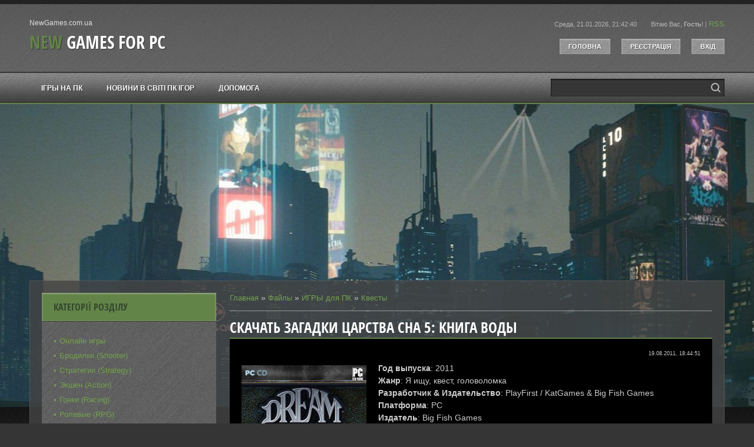

--- FILE ---
content_type: text/html; charset=UTF-8
request_url: https://www.newgames.com.ua/load/games/quests/zagadki_carstva_sna_5_kniga_vody_dream_chronicles_5_the_book_of_water_se/21-1-0-1263
body_size: 11598
content:
<!DOCTYPE html>
<html>
<head>
<script type="text/javascript" src="/?bIjsqaKbIbt5zhE46sAa1KFROL7uKghbc4JGeXMUpqasH6Gk6qdCyGyyqN6%21veiVxAZ5eBi%5E8RN%5E54wDblYGGcp4%3BuyNPxKLLyWIag2I%3BtjJIH9FQje4H347Aj09Yzugk2a%5Ec8%5EIrmf4f6K6ueZO86yEq8lv0uFaLXZ3YKZgcVzhL9cc%5E46MAC2xVjQgq%3BiUmO0MmJaj6BcsfQhKd0lx%21vPc%3BdHo"></script>
	<script type="text/javascript">new Image().src = "//counter.yadro.ru/hit;ucoznet?r"+escape(document.referrer)+(screen&&";s"+screen.width+"*"+screen.height+"*"+(screen.colorDepth||screen.pixelDepth))+";u"+escape(document.URL)+";"+Date.now();</script>
	<script type="text/javascript">new Image().src = "//counter.yadro.ru/hit;ucoz_desktop_ad?r"+escape(document.referrer)+(screen&&";s"+screen.width+"*"+screen.height+"*"+(screen.colorDepth||screen.pixelDepth))+";u"+escape(document.URL)+";"+Date.now();</script><script type="text/javascript">
if(typeof(u_global_data)!='object') u_global_data={};
function ug_clund(){
	if(typeof(u_global_data.clunduse)!='undefined' && u_global_data.clunduse>0 || (u_global_data && u_global_data.is_u_main_h)){
		if(typeof(console)=='object' && typeof(console.log)=='function') console.log('utarget already loaded');
		return;
	}
	u_global_data.clunduse=1;
	if('0'=='1'){
		var d=new Date();d.setTime(d.getTime()+86400000);document.cookie='adbetnetshowed=2; path=/; expires='+d;
		if(location.search.indexOf('clk2398502361292193773143=1')==-1){
			return;
		}
	}else{
		window.addEventListener("click", function(event){
			if(typeof(u_global_data.clunduse)!='undefined' && u_global_data.clunduse>1) return;
			if(typeof(console)=='object' && typeof(console.log)=='function') console.log('utarget click');
			var d=new Date();d.setTime(d.getTime()+86400000);document.cookie='adbetnetshowed=1; path=/; expires='+d;
			u_global_data.clunduse=2;
			new Image().src = "//counter.yadro.ru/hit;ucoz_desktop_click?r"+escape(document.referrer)+(screen&&";s"+screen.width+"*"+screen.height+"*"+(screen.colorDepth||screen.pixelDepth))+";u"+escape(document.URL)+";"+Date.now();
		});
	}
	
	new Image().src = "//counter.yadro.ru/hit;desktop_click_load?r"+escape(document.referrer)+(screen&&";s"+screen.width+"*"+screen.height+"*"+(screen.colorDepth||screen.pixelDepth))+";u"+escape(document.URL)+";"+Date.now();
}

setTimeout(function(){
	if(typeof(u_global_data.preroll_video_57322)=='object' && u_global_data.preroll_video_57322.active_video=='adbetnet') {
		if(typeof(console)=='object' && typeof(console.log)=='function') console.log('utarget suspend, preroll active');
		setTimeout(ug_clund,8000);
	}
	else ug_clund();
},3000);
</script>
<meta charset="utf-8">
<title>Скачать Загадки царства сна 5: Книга воды - Квесты - Игры на ПК торрентом</title>
<link type="text/css" rel="stylesheet" href="/_st/my.css" />
<meta name="viewport" content="width=device-width, initial-scale=1.0, maximum-scale=1.0, user-scalable=no">
<script type="text/javascript">
 var navTitle = 'Navigation';
 var currentPageIdTemplate = 'entry';
 var currentModuleTemplate = 'load';
</script>
 <meta name="description" content=""/>
 <meta name="keywords" content="Загадки царства сна 5: Книга воды, скачать Загадки царства сна 5: Книга воды, Загадки царства сна 5: Книга воды торрент, "/>
 <meta name="Owner" content="admin@newgames.com.ua"/>
 <meta name="robots" content="all"/>
 <meta name="rating" content="General"/>
 <meta name="document-state" content="Dynamic"/>
 <meta name="documentType" content="WebDocument"/>
 <meta name="audience" content="all"/>
 <meta name="revisit" content="10 days">
 <meta name="revisit-after" content="1 days"/>
 <meta name="allow-search" content="yes"/>
 <meta name="language" content="russian"/>
 <meta property="og:url" content="/load/games/quests/zagadki_carstva_sna_5_kniga_vody_dream_chronicles_5_the_book_of_water_se/21-1-0-1263"/>
<meta property="og:title" content="Скачать Загадки царства сна 5: Книга воды - Квесты - Игры на ПК торрентом"/>
<meta property="og:description" content=""/>
<meta property="og:image" content="/_ld/12/74612555.jpg"/>
<meta property="article:author" content="newgames"/>
<meta property="og:site_name" content="New Games for PC"/>
<meta property="article:published_time" content="19.08.2011"/>
 <!-- Global site tag (gtag.js) - Google Analytics -->
<script async src="https://www.googletagmanager.com/gtag/js?id=UA-47720868-1"></script>
<script>
 window.dataLayer = window.dataLayer || [];
 function gtag(){dataLayer.push(arguments);}
 gtag('js', new Date());
 gtag('config', 'UA-47720868-1');
</script>

	<link rel="stylesheet" href="/.s/src/base.min.css" />
	<link rel="stylesheet" href="/.s/src/layer2.min.css" />

	<script src="/.s/src/jquery-3.6.0.min.js"></script>
	
	<script src="/.s/src/uwnd.min.js"></script>
	<script src="//s757.ucoz.net/cgi/uutils.fcg?a=uSD&ca=2&ug=999&isp=0&r=0.20534423986037"></script>
	<link rel="stylesheet" href="/.s/src/ulightbox/ulightbox.min.css" />
	<link rel="stylesheet" href="/.s/src/socCom.min.css" />
	<link rel="stylesheet" href="/.s/src/social3.css" />
	<script src="/.s/src/ulightbox/ulightbox.min.js"></script>
	<script src="/.s/src/socCom.min.js"></script>
	<script src="//sys000.ucoz.net/cgi/uutils.fcg?a=soc_comment_get_data&site=anew-games"></script>
	<script>
/* --- UCOZ-JS-DATA --- */
window.uCoz = {"country":"US","sign":{"5255":"Помощник","7252":"Предыдущий","3125":"Закрыть","7251":"Запрошенный контент не может быть загружен. Пожалуйста, попробуйте позже.","7253":"Начать слайд-шоу","7254":"Изменить размер","5458":"Следующий","7287":"Перейти на страницу с фотографией."},"site":{"domain":"newgames.com.ua","id":"anew-games","host":"new-games.ucoz.ua"},"uLightboxType":1,"layerType":2,"module":"load","language":"ru","ssid":"467115033612071663207"};
/* --- UCOZ-JS-CODE --- */

		function eRateEntry(select, id, a = 65, mod = 'load', mark = +select.value, path = '', ajax, soc) {
			if (mod == 'shop') { path = `/${ id }/edit`; ajax = 2; }
			( !!select ? confirm(select.selectedOptions[0].textContent.trim() + '?') : true )
			&& _uPostForm('', { type:'POST', url:'/' + mod + path, data:{ a, id, mark, mod, ajax, ...soc } });
		}

		function updateRateControls(id, newRate) {
			let entryItem = self['entryID' + id] || self['comEnt' + id];
			let rateWrapper = entryItem.querySelector('.u-rate-wrapper');
			if (rateWrapper && newRate) rateWrapper.innerHTML = newRate;
			if (entryItem) entryItem.querySelectorAll('.u-rate-btn').forEach(btn => btn.remove())
		}

	let ajaxPageController = {
		showLoader : function() { document.getElementById('myGrid')?.classList.remove('u-hidden'); },
		hideLoader : function() { document.getElementById('myGrid')?.classList.add('u-hidden'); },
	};
 function uSocialLogin(t) {
			var params = {"uid":{"width":0,"height":0}};
			var ref = escape(location.protocol + '//' + ('www.newgames.com.ua' || location.hostname) + location.pathname + ((location.hash ? ( location.search ? location.search + '&' : '?' ) + 'rnd=' + Date.now() + location.hash : ( location.search || '' ))));
			window.open('/'+t+'?ref='+ref,'conwin','width='+params[t].width+',height='+params[t].height+',status=1,resizable=1,left='+parseInt((screen.availWidth/2)-(params[t].width/2))+',top='+parseInt((screen.availHeight/2)-(params[t].height/2)-20)+'screenX='+parseInt((screen.availWidth/2)-(params[t].width/2))+',screenY='+parseInt((screen.availHeight/2)-(params[t].height/2)-20));
			return false;
		}
		function TelegramAuth(user){
			user['a'] = 9; user['m'] = 'telegram';
			_uPostForm('', {type: 'POST', url: '/index/sub', data: user});
		}
$(function() {
		$('#fCode').on('keyup', function(event) {
			try {checkSecure(); } catch(e) {}
		});
	});
	
function loginPopupForm(params = {}) { new _uWnd('LF', ' ', -250, -100, { closeonesc:1, resize:1 }, { url:'/index/40' + (params.urlParams ? '?'+params.urlParams : '') }) }
/* --- UCOZ-JS-END --- */
</script>

	<style>.UhideBlock{display:none; }</style>
</head>
<body>

<!--U1AHEADER1Z--><header>
 <div id="header">
 <div id="head-t">
 <div class="wrapper">
 <div class="head-l">
 <div id="site-logo"><span class="site-l"><span class="site-d"><!-- <logo> -->NewGames.com.ua<!-- </logo> --></span><span class="site-n"><a href="https://www.newgames.com.ua/">New Games for PC</a></span></span></div>
 </div>
 <div class="head-r">
 <span class="head-dt">Среда, 21.01.2026, 21:42:40</span>
 <span class="head-wl"><span><!--<s5212>-->Вітаю Вас<!--</s>-->, <b>Гость</b>!</span> | <a href="https://www.newgames.com.ua/load/rss/">RSS</a></span>
 <div class="head-btns">
 <a href="/"><!--<s5176>-->Головна<!--</s>--></a>
 <a title="Регистрация" href="/index/3"><!--<s3089>-->Реєстрація<!--</s>--></a>
 <a title="Вход" href="javascript:;" rel="nofollow" onclick="loginPopupForm(); return false;"><!--<s3087>-->Вхід<!--</s>--></a>
 </div>
 </div>
 <div class="clr"></div>
 </div>
 </div>
 <div id="head-m"></div>
 <nav>
 <div id="head-b">
 <div class="wrapper">
 <div id="catmenu">
 <!-- <sblock_nmenu> -->
<!-- <bc> --><div id="uNMenuDiv1" class="uMenuV"><ul class="uMenuRoot">
<li><a  href="http://www.newgames.com.ua/download_games_for_pc_torrent" ><span>ІГРЫ на ПК</span></a></li>
<li><a  href="http://www.newgames.com.ua/news/" ><span>Новини в світі ПК ігор</span></a></li>
<li><a  href="/gb" ><span>ДОПОМОГА</span></a></li></ul></div><!-- </bc> -->
<!-- </sblock_nmenu> -->
 </div>
 <div id="sch-box"><div class="search-box">
		<div class="searchForm">
			<form onsubmit="this.sfSbm.disabled=true" method="get" style="margin:0" action="/search/">
				<div align="center" class="schQuery">
					<input type="text" name="q" maxlength="30" size="20" class="queryField" />
				</div>
				<div align="center" class="schBtn">
					<input type="submit" class="searchSbmFl" name="sfSbm" value="Найти" />
				</div>
				<input type="hidden" name="t" value="0">
			</form>
		</div></div></div>
 <div class="clr"></div>
 </div>
 </div>
 </nav>
 </div>
</header><!--/U1AHEADER1Z-->
<div id="casing">
 <div id="cas-bg">
 <div class="wrapper">
 <div id="cont-box">
 
 <!-- <middle> -->
 <div id="content" >
 <section class="module-load"><!-- <body> --><div class="breadcrumbs-wrapper">
 <div class="breadcrumbs"><a href="https://www.newgames.com.ua/"><!--<s5176>-->Главная<!--</s>--></a> &raquo; <a href="/load/"><!--<s5182>-->Файлы<!--</s>--></a> &raquo; <a href="/download_games_for_pc_torrent">ИГРЫ для ПК</a> &raquo; <a href="/download_quests_games_for_pc_torrent">Квесты</a></div>
 
</div><hr />
<div class="eTitle" style="padding-bottom:3px;">Скачать Загадки царства сна 5: Книга воды </div>
<table border="0" width="100%" cellspacing="0" cellpadding="2" class="eBlock">
<tr><td width="85%">

 </td><td align="right" style="font-size:7pt;white-space: nowrap;">19.08.2011, 18:44:51</td></tr>
 <tr><td class="eText" colspan="2"><div id="nativeroll_video_cont" style="display:none;"></div><b><img align="left" alt="" height="300" src="http://www.newgames.com.ua/Skrinshot4/Dream_Chronicles_5.jpg" style="border-width: 3px; border-style: outset;" width="212" />Год выпуска</b>: 2011<br />
<b>Жанр</b>: Я ищу, квест, головоломка<br />
<b>Разработчик &amp; Издательство</b>: PlayFirst / KatGames &amp; Big Fish Games<br />
<b>Платформа</b>: PC<br />
<b>Издатель</b>: Big Fish Games<br />
<b>Издатель в России</b>: Официально не издавалась<br />
<br />
<b>Тип издания</b>: Пиратка<br />
<b>Таблэтка</b>: Не требуется<br />
<b>Язык интерфейса</b>: Русский<br />
<b>Размер</b>: 277 MB<br />
<br />
<b>Немного о игре</b>:<br />
По дороге домой Лира видит, что ее город разрушен смертельным штормом. В поисках власти коварная королева наслала ужасное проклятие на королевство. Отец Лиры тяжело заболел, а ее мать пропала... Путешествуйте по прекрасным локациям, решайте головоломки и разрушьте чары.<br />
<br />
<b>Особенности</b>:<br />
+ Продолжение знаменитой приключенческой игры<br />
+ Множество головоломок, загадок и магических тайн<br />
<br />
<b>Минимальные системные требования:</b><br />
<b>$</b> Операционная система <b>OS</b>: Windows XP / Windows Vista / 7<br />
<b>$</b> Процессор <b>CPU:</b> Pentium III 750 МГц или аналогичный Athlon<br />
<b>$</b> Оперативная память <b>RAM: </b>512 Мб Mb Windows&reg; XP / 1 Gb Windows Vista&reg; - Windows 7&reg;<br />
<b>$</b> Видеокарта <b>Video:</b> 128 MB<br />
<b>$</b> Звуковая карта, совместимая с DirectX 9.0c<br />
<b>$</b> Свободное место на жестком диске <b>HDD:</b> 300 MB<b> </b>свободного места<br />
<b>$</b> Клавиатура и мышь.
<div style="text-align: center;"><br />
<a href="/torrent/6/dream_chronicles_5.torrent"><img alt="" src="/torrent-download.jpg" /></a><br />
&nbsp;</div>

<div align="center">Скриншоты<br />
<!--IMG1--><a href="/_ld/12/74612555.jpg" class="ulightbox" target="_blank" title="Нажмите для просмотра в полном размере..."><img style="margin:0;padding:0;border:0;" src="/_ld/12/s74612555.jpg" align="" /></a><!--IMG1--> <!--IMG2--><a href="/_ld/12/04651648.jpg" class="ulightbox" target="_blank" title="Нажмите для просмотра в полном размере..."><img style="margin:0;padding:0;border:0;" src="/_ld/12/s04651648.jpg" align="" /></a><!--IMG2--> <!--IMG3--><a href="/_ld/12/56686158.jpg" class="ulightbox" target="_blank" title="Нажмите для просмотра в полном размере..."><img style="margin:0;padding:0;border:0;" src="/_ld/12/s56686158.jpg" align="" /></a><!--IMG3--><br />
<br />
Смотреть видео к игре Загадки царства сна 5: Книга воды<br />
<script src="http://www.newgames.com.ua/media/?t=video;w=425;h=350;f=http%3A//www.youtube.com/watch%3Fv%3DQSPGk6poyjU" type="text/javascript"></script></div>
		<script>
			var container = document.getElementById('nativeroll_video_cont');

			if (container) {
				var parent = container.parentElement;

				if (parent) {
					const wrapper = document.createElement('div');
					wrapper.classList.add('js-teasers-wrapper');

					parent.insertBefore(wrapper, container.nextSibling);
				}
			}
		</script>
	</td></tr>
<tr><td class="eDetails1" colspan="2">
<div class="rate-stars-wrapper" style="float:right">
		<style type="text/css">
			.u-star-rating-16 { list-style:none; margin:0px; padding:0px; width:80px; height:16px; position:relative; background: url('/.s/t/1712/rating.png') top left repeat-x }
			.u-star-rating-16 li{ padding:0px; margin:0px; float:left }
			.u-star-rating-16 li a { display:block;width:16px;height: 16px;line-height:16px;text-decoration:none;text-indent:-9000px;z-index:20;position:absolute;padding: 0px;overflow:hidden }
			.u-star-rating-16 li a:hover { background: url('/.s/t/1712/rating.png') left center;z-index:2;left:0px;border:none }
			.u-star-rating-16 a.u-one-star { left:0px }
			.u-star-rating-16 a.u-one-star:hover { width:16px }
			.u-star-rating-16 a.u-two-stars { left:16px }
			.u-star-rating-16 a.u-two-stars:hover { width:32px }
			.u-star-rating-16 a.u-three-stars { left:32px }
			.u-star-rating-16 a.u-three-stars:hover { width:48px }
			.u-star-rating-16 a.u-four-stars { left:48px }
			.u-star-rating-16 a.u-four-stars:hover { width:64px }
			.u-star-rating-16 a.u-five-stars { left:64px }
			.u-star-rating-16 a.u-five-stars:hover { width:80px }
			.u-star-rating-16 li.u-current-rating { top:0 !important; left:0 !important;margin:0 !important;padding:0 !important;outline:none;background: url('/.s/t/1712/rating.png') left bottom;position: absolute;height:16px !important;line-height:16px !important;display:block;text-indent:-9000px;z-index:1 }
		</style><script>
			var usrarids = {};
			function ustarrating(id, mark) {
				if (!usrarids[id]) {
					usrarids[id] = 1;
					$(".u-star-li-"+id).hide();
					_uPostForm('', { type:'POST', url:`/load`, data:{ a:65, id, mark, mod:'load', ajax:'2' } })
				}
			}
		</script><ul id="uStarRating1263" class="uStarRating1263 u-star-rating-16" title="Рейтинг: 3.8/5">
			<li id="uCurStarRating1263" class="u-current-rating uCurStarRating1263" style="width:76%;"></li><li class="u-star-li-1263"><a href="javascript:;" onclick="ustarrating('1263', 1)" class="u-one-star">1</a></li>
				<li class="u-star-li-1263"><a href="javascript:;" onclick="ustarrating('1263', 2)" class="u-two-stars">2</a></li>
				<li class="u-star-li-1263"><a href="javascript:;" onclick="ustarrating('1263', 3)" class="u-three-stars">3</a></li>
				<li class="u-star-li-1263"><a href="javascript:;" onclick="ustarrating('1263', 4)" class="u-four-stars">4</a></li>
				<li class="u-star-li-1263"><a href="javascript:;" onclick="ustarrating('1263', 5)" class="u-five-stars">5</a></li></ul></div><span class="e-category"><span class="ed-title"><!--<s3179>-->Категория<!--</s>-->:</span> <span class="ed-value"><a href="/download_quests_games_for_pc_torrent">Квесты</a></span></span><span class="ed-sep"> | </span><span class="e-author"><span class="ed-title"><!--<s3178>-->Добавил<!--</s>-->:</span> <span class="ed-value"><a href="/index/8-2">newgames</a></span></span></td></tr>
<tr><td class="eDetails2" colspan="2"><span class="e-reads"><span class="ed-title"><!--<s3177>-->Просмотров<!--</s>-->:</span> <span class="ed-value">9883</span></span>
<span class="ed-sep"> | </span><span class="e-rating"><span class="ed-title"><!--<s3119>-->Рейтинг<!--</s>-->:</span> <span class="ed-value"><span id="entRating1263">3.8</span>/<span id="entRated1263">5</span></span></span></td></tr>
</table>
 
<table border="0" cellpadding="0" cellspacing="0" width="100%">
<tr><td width="60%" height="25"><!--<s5183>-->Всего комментариев о Загадки царства сна 5: Книга воды<!--</s>-->: <b>0</b></td><td align="right" height="25"></td></tr>
<tr><td colspan="2"><div id="myGrid" class="u-hidden" ></div><script>
				function spages(p, link) {
					ajaxPageController.showLoader();
				_uPostForm('', { url:''+atob('L2xvYWQvemFnYWRraV9jYXJzdHZhX3NuYV81X2tuaWdhX3ZvZHlfZHJlYW1fY2hyb25pY2xlc181X3RoZV9ib29rX29mX3dhdGVyX3NlLzIx')+'-'+p+'-0-1263-987-0-0-'+Math.floor(Math.random()*1e8), type:'POST', data:{ soc_type:self.scurrent, sdata:self.ssdata && ssdata[ self.scurrent ] } });
				}
			</script>
			<div id="comments"></div>
			<div id="newEntryT"></div>
			<div id="allEntries"></div>
			<div id="newEntryB"></div>
			<script>
				(function() {
					'use strict';
					var commentID = ( /comEnt(\d+)/.exec(location.hash) || {} )[1];
					if (!commentID) {
						return window.console && console.info && console.info('comments, goto page', 'no comment id');
					}
					var selector = '#comEnt' + commentID;
					var target = $(selector);
					if (target.length) {
						$('html, body').animate({
							scrollTop: ( target.eq(0).offset() || { top: 0 } ).top
						}, 'fast');
						return window.console && console.info && console.info('comments, goto page', 'found element', selector);
					}
					$.get('/index/802', {
						id: commentID
					}).then(function(response) {
						if (!response.page) {
							return window.console && console.warn && console.warn('comments, goto page', 'no page within response', response);
						}
						spages(response.page);
						setTimeout(function() {
							target = $(selector);
							if (!target.length) {
								return window.console && console.warn && console.warn('comments, goto page', 'comment element not found', selector);
							}
							$('html, body').animate({
								scrollTop: ( target.eq(0).offset() || { top: 0 } ).top
							}, 'fast');
							return window.console && console.info && console.info('comments, goto page', 'scrolling to', selector);
						}, 500);
					}, function(response) {
						return window.console && console.error && console.error('comments, goto page', response.responseJSON);
					});
				})();
			</script>
		</td></tr>
<tr><td colspan="2" align="center"></td></tr>
<tr><td colspan="2" height="10"></td></tr>
</table>
 
<form name="socail_details" id="socail_details" onsubmit="return false;">
						   <input type="hidden" name="social" value="">
						   <input type="hidden" name="data" value="">
						   <input type="hidden" name="id" value="1263">
						   <input type="hidden" name="ssid" value="467115033612071663207">
					   </form><div id="postFormContent" class="uForm-dark">
		<form method="post" name="addform" id="acform" action="/index/" onsubmit="return addcom(this)" class="load-com-add" data-submitter="addcom"><script>
		function _dS(a){var b=a.split(''),c=b.pop();return b.map(function(d){var e=d.charCodeAt(0)-c;return String.fromCharCode(32>e?127-(32-e):e)}).join('')}
		var _y8M = _dS('Ansuzy%y~ujB\'mniijs\'%sfrjB\'xtx\'%{fqzjB\'897<99;5>;\'%4C5');
		function addcom( form, data = {} ) {
			if (document.getElementById('addcBut')) {
				document.getElementById('addcBut').disabled = true;
			} else {
				try { document.addform.submit.disabled = true; } catch(e) {}
			}

			if (document.getElementById('eMessage')) {
				document.getElementById('eMessage').innerHTML = '<span style="color:#999"><img src="/.s/img/ma/m/i2.gif" border="0" align="absmiddle" width="13" height="13"> Идёт передача данных...</span>';
			}

			_uPostForm(form, { type:'POST', url:'/index/', data })
			return false
		}
document.write(_y8M);</script>
				<div class="mc-widget">
					<script>
						var socRedirect = location.protocol + '//' + ('www.newgames.com.ua' || location.hostname) + location.pathname + location.search + (location.hash && location.hash != '#' ? '#reloadPage,' + location.hash.substr(1) : '#reloadPage,gotoAddCommentForm' );
						socRedirect = encodeURIComponent(socRedirect);

						try{var providers = {
		// social comments:
		local     : { name:"Local auth", handler:loginPopupForm, enabled:1 },
		vkontakte : { name:"Вконтакте",  url: "//sys000.ucoz.net/cgi/uutils.fcg?a=soc_comment_auth_vk&ref="+socRedirect, enabled:1 },
		facebook  : { name:"Facebook",   url: "//sys000.ucoz.net/cgi/uutils.fcg?a=soc_comment_auth_fb&ref="+socRedirect, enabled:1 },
		twitter   : { name:"Twitter",    url: "//sys000.ucoz.net/cgi/uutils.fcg?a=soc_comment_auth_tw&ref="+socRedirect, enabled:1 },
		google    : { name:"Google",     handler:googleAuthHandler, url: "//sys000.ucoz.net/cgi/uutils.fcg?a=soc_comment_auth_gp&ref="+socRedirect, enabled:1 },
		yandex    : { name:'Yandex',     url: '/yandex?ref=' + socRedirect, enabled: false },};} catch (e) {}

						function socialRepost(entry_link, message) {
							console.log('Check witch Social network is connected.');

							var soc_type = jQuery("form#acform input[name='soc_type']").val();
							switch (parseInt(soc_type)) {
							case 101:
								console.log('101');
								var newWin = window.open('https://vk.com/share.php?url='+entry_link+'&description='+message+'&noparse=1','window','width=640,height=500,scrollbars=yes,status=yes');
							  break;
							case 102:
								console.log('102');
								var newWin = window.open('https://www.facebook.com/sharer/sharer.php?u='+entry_link+'&description='+encodeURIComponent(message),'window','width=640,height=500,scrollbars=yes,status=yes');
							  break;
							case 103:
								console.log('103');

							  break;
							case 104:
								console.log('104');

							  break;
							case 105:
								console.log('105');

							  break;
							case 106:
								console.log('106');

							  break;
							case 107:
								console.log('107');
								var newWin = window.open('https://twitter.com/intent/tweet?source=webclient&url='+entry_link+'&text='+encodeURIComponent(message)+'&callback=?','window','width=640,height=500,scrollbars=yes,status=yes');
							  break;
							case 108:
								console.log('108');

							  break;
							case 109:
								console.log('109');
								var newWin = window.open('https://plusone.google.com/_/+1/confirm?hl=en&url='+entry_link,'window','width=600,height=610,scrollbars=yes,status=yes');
							  break;
							}
						}

						function updateSocialDetails(type) {
							console.log('updateSocialDetails');
							jQuery.getScript('//sys000.ucoz.net/cgi/uutils.fcg?a=soc_comment_get_data&site=anew-games&type='+type, function() {
								jQuery("form#socail_details input[name='social']").val(type);
								jQuery("form#socail_details input[name=data]").val(data[type]);
								jQuery("form#acform input[name=data]").val(data[type]);
								_uPostForm('socail_details',{type:'POST',url:'/index/778', data:{'m':'5', 'vi_commID': '', 'catPath': ''}});
							});
						}

						function logoutSocial() {
							console.log('delete cookie');
							delete_msg_cookie();
							jQuery.getScript('//sys000.ucoz.net/cgi/uutils.fcg?a=soc_comment_clear_data&site=anew-games', function(){window.location.reload();});
						}

						function utf8_to_b64( str) {
							return window.btoa(encodeURIComponent( escape( str )));
						}

						function b64_to_utf8( str) {
							return unescape(decodeURIComponent(window.atob( str )));
						}

						function getCookie(c_name) {
							var c_value = " " + document.cookie;
							var c_start = c_value.indexOf(" " + c_name + "=");
							if (c_start == -1) {
								c_value = null;
							} else {
								c_start = c_value.indexOf("=", c_start) + 1;
								var c_end = c_value.indexOf(";", c_start);
								if (c_end == -1) {
									c_end = c_value.length;
								}
								c_value = unescape(c_value.substring(c_start,c_end));
							}
							return c_value;
						}

						var delete_msg_cookie = function() {
							console.log('delete_msg_cookie');
							document.cookie = 'msg=;expires=Thu, 01 Jan 1970 00:00:01 GMT;';
						};

						function preSaveMessage() {
							var msg = jQuery("form#acform textarea").val();
							if (msg.length > 0) {
								document.cookie = "msg="+utf8_to_b64(msg)+";"; //path="+window.location.href+";
							}
						}

						function googleAuthHandler(social) {
							if (!social) return
							if (!social.enabled || !social.handler) return

							social.window = window.open(social.url, '_blank', 'width=600,height=610');
							social.intervalId = setInterval(function(social) {
								if (social.window.closed) {
									clearInterval(social.intervalId)
									self.location.reload()
								}
							}, 1000, social)
						}

						window.socialCommentsOnSubmit = function() { 
						window.providers && providers.local && providers.local.handler && providers.local.handler();
					 };

						(function(jq) {
							jq(document).ready(function() {
								
																
								jQuery(".uf-tooltip a.uf-tt-exit").attr('href','/index/10');
								console.log('ready - update details');
								console.log('scurrent', window.scurrent);
								if (typeof(window.scurrent) != 'undefined' && scurrent > 0 && data[scurrent]) {
									jQuery("#postFormContent").html('<div style="width:100%;text-align:center;padding-top:50px;"><img alt="" src="/.s/img/ma/m/i3.gif" border="0" width="220" height="19" /></div>');

									jQuery("form#socail_details input[name=social]").val(scurrent);
									jQuery("form#socail_details input[name=data]").val(data[scurrent]);
									updateSocialDetails(scurrent);
								}
								jQuery('a#js-ucf-start').on('click', function(event) {
									event.preventDefault();
									if (scurrent == 0) {
										window.open("//sys000.ucoz.net/cgi/uutils.fcg?a=soc_comment_auth",'SocialLoginWnd','width=500,height=350,resizable=yes,titlebar=yes');
									}
								});

								jQuery('#acform a.login-with').on('click', function(event) {
									event.preventDefault();
									let social = providers[ this.dataset.social ];

									if (typeof(social) != 'undefined' && social.enabled == 1) {
										if (social.handler) {
											social.handler(social);
										} else {
											// unetLoginWnd
											let newWin = window.open(social.url, "_blank", 'width=600,height=610,scrollbars=yes,status=yes');
										}
									}
								});
							});
						})(jQuery);
					</script>
				</div>

<div class="uForm uComForm">
	
	<div class="uauth-small-links uauth-links-set">Войдите: <a href="javascript:;" onclick=" " data-social="local" class="login-with local" title="Вход" rel="nofollow"><i></i></a></div>
	<div class="uComForm-inner">
		<span class="ucf-avatar"><img src="/.s/img/icon/social/noavatar.png" alt="avatar" /></span>
		<div class="ucf-content ucf-start-content">
			<ul class="uf-form ucf-form">
				<li><textarea class="uf-txt-input commFl js-start-txt" placeholder="Оставьте ваш комментарий..."></textarea>
				<li><button class="uf-btn" onclick="preSaveMessage(); window.open('/index/800?ref='+window.location.href, 'SocialLoginWnd', 'width=500,height=410,resizable=yes,titlebar=yes');">Отправить</button>
			</ul>
		</div>
	</div>
	
</div><input type="hidden" name="ssid" value="467115033612071663207" />
				<input type="hidden" name="a"  value="36" />
				<input type="hidden" name="m"  value="5" />
				<input type="hidden" name="id" value="1263" />
				
				<input type="hidden" name="soc_type" id="csoc_type" />
				<input type="hidden" name="data" id="cdata" />
			</form>
		</div>
<!-- </body> --></section>
 </div>
 
 <aside>
 <div id="sidebar">
 <!--U1CLEFTER1Z-->
<!-- <block3> -->

<!-- </block3> -->

<!-- <block5> -->

<div class="sidebox"><div class="sidetitle"><span><!-- <bt> --><!--<s5351>-->Категорії розділу<!--</s>--><!-- </bt> --></span></div>
 <div class="inner">
 <!-- <bc> --><table border="0" cellspacing="1" cellpadding="0" width="100%" class="catsTable"><tr>
					<td style="width:100%" class="catsTd" valign="top" id="cid30">
						<a href="/download_online_games_for_pc_torrent" class="catName">Онлайн игры</a>  
					</td></tr><tr>
					<td style="width:100%" class="catsTd" valign="top" id="cid31">
						<a href="/download_shooter_games_for_pc_torrent" class="catName">Бродилки (Shooter)</a>  
					</td></tr><tr>
					<td style="width:100%" class="catsTd" valign="top" id="cid4">
						<a href="/download_strategy_games_for_pc_torrent" class="catName">Стратегии (Strategy)</a>  
					</td></tr><tr>
					<td style="width:100%" class="catsTd" valign="top" id="cid3">
						<a href="/download_action_games_for_pc_torrent" class="catName">Экшен (Action)</a>  
					</td></tr><tr>
					<td style="width:100%" class="catsTd" valign="top" id="cid5">
						<a href="/download_racing_games_for_pc_torrent" class="catName">Гонки (Racing)</a>  
					</td></tr><tr>
					<td style="width:100%" class="catsTd" valign="top" id="cid6">
						<a href="/download_rpg_games_for_pc_torrent" class="catName">Ролевые (RPG)</a>  
					</td></tr><tr>
					<td style="width:100%" class="catsTd" valign="top" id="cid16">
						<a href="/download_sports_games_for_pc_torrent" class="catName">Спортивные</a>  
					</td></tr><tr>
					<td style="width:100%" class="catsTd" valign="top" id="cid19">
						<a href="/download_simulators_games_for_pc_torrent" class="catName">Симуляторы</a>  
					</td></tr><tr>
					<td style="width:100%" class="catsTd" valign="top" id="cid8">
						<a href="/download_childrens_games_for_pc_torrent" class="catName">Детские</a>  
					</td></tr><tr>
					<td style="width:100%" class="catsTd" valign="top" id="cid33">
						<a href="/download_arcades_games_for_pc_torrent" class="catName">Аркады</a>  
					</td></tr><tr>
					<td style="width:100%" class="catsTd" valign="top" id="cid21">
						<a href="/download_quests_games_for_pc_torrent" class="catNameActive">Квесты</a>  
					</td></tr><tr>
					<td style="width:100%" class="catsTd" valign="top" id="cid9">
						<a href="/download_erotic_games_for_pc_torrent" class="catName">Эротические</a>  
					</td></tr><tr>
					<td style="width:100%" class="catsTd" valign="top" id="cid29">
						<a href="/games_2010" class="catName">Игры 2010</a>  
					</td></tr><tr>
					<td style="width:100%" class="catsTd" valign="top" id="cid32">
						<a href="/games_2011" class="catName">Игры 2011</a>  
					</td></tr><tr>
					<td style="width:100%" class="catsTd" valign="top" id="cid34">
						<a href="/games_2012" class="catName">Игры 2012</a>  
					</td></tr><tr>
					<td style="width:100%" class="catsTd" valign="top" id="cid35">
						<a href="/games_2013" class="catName">Игры 2013</a>  
					</td></tr><tr>
					<td style="width:100%" class="catsTd" valign="top" id="cid36">
						<a href="/games_2014" class="catName">Игры 2014</a>  
					</td></tr><tr>
					<td style="width:100%" class="catsTd" valign="top" id="cid37">
						<a href="/games_2015" class="catName">Игры 2015</a>  
					</td></tr><tr>
					<td style="width:100%" class="catsTd" valign="top" id="cid38">
						<a href="/games_2016" class="catName">Игры 2016</a>  
					</td></tr><tr>
					<td style="width:100%" class="catsTd" valign="top" id="cid39">
						<a href="/games_2017" class="catName">Игры 2017</a>  
					</td></tr><tr>
					<td style="width:100%" class="catsTd" valign="top" id="cid42">
						<a href="/games_2018_torrent" class="catName">Игры 2018</a>  
					</td></tr><tr>
					<td style="width:100%" class="catsTd" valign="top" id="cid43">
						<a href="/newgames_2019_torrent" class="catName">Игры 2019</a>  
					</td></tr><tr>
					<td style="width:100%" class="catsTd" valign="top" id="cid44">
						<a href="/pc_games_2020" class="catName">ИГРЫ 2020</a>  
					</td></tr><tr>
					<td style="width:100%" class="catsTd" valign="top" id="cid45">
						<a href="/games_2021" class="catName">ИГРЫ 2021</a>  
					</td></tr></table><!-- </bc> -->
 </div>
 <div class="clr"></div>
 </div>

<!-- </block5> -->

<!-- <block7> -->

<!-- </block7> -->

<!-- <block9> -->
<div class="sidebox"><div class="sidetitle"><span><!-- <bt> -->Гарячі новинки<!-- </bt> --></span></div>
 <div class="inner">
 <!-- <bc> -->
 <div style="text-align: center;">
<script type="text/javascript" src="//www.newgames.com.ua/rtr/1-32"></script>
 </br>
<script type="text/javascript" src="//www.newgames.com.ua/rtr/1-24"></script>
 </br>
<script type="text/javascript" src="//www.newgames.com.ua/rtr/1-18"></script>
 </br>
 </div><!-- </bc> -->
 </div>
 <div class="clr"></div>
 </div>
<!-- </block9> -->

<!-- <block982> -->
<div class="sidebox"><div class="sidetitle"><span><!-- <bt> -->Популярні<!-- </bt> --></span></div>
 <div class="inner">
 <!-- <bc> --><div style="text-align: center;">
 <script type="text/javascript" src="//www.newgames.com.ua/rtr/5-17"></script>
 </br>
<script type="text/javascript" src="//www.newgames.com.ua/rtr/5-35"></script>
 </br>
<script type="text/javascript" src="//www.newgames.com.ua/rtr/5-44"></script>
</br>
</div>
</br>
</center><!-- </bc> -->
 </div>
 <div class="clr"></div>
 </div>
<!-- </block982> -->

<!-- <block9160> -->

<!-- </block9160> -->
<!--/U1CLEFTER1Z-->
 </div>
 </aside>
 
 <!-- </middle> -->
 <div class="clr"></div>
 
 </div>
 </div>
 </div>
</div>
<!--U1BFOOTER1Z--><footer>
 <div id="footer">
 <div class="wrapper">
 <div class="foot-r">
 
 </div>
 <div class="foot-l">
 <!-- <copy> -->Copyright © NewGames.com.ua 2010 - 2026 Завантажити нові ігри на пк торрентом<!-- </copy> -->. <!-- "' --><span class="pbgxz7r9"><a href="https://www.ucoz.ru/"><img style="width:40px; height:20px;" src="/.s/img/cp/50.gif" alt="" /></a></span>
 </div>
 <div class="clr"></div>
 </div>
 </div>
</footer>
<a class="h-top-link" id="move_up"></a>
<script type="text/javascript"> 
$(function () { 
 $(window).scroll(function () { 
 if ($(this).scrollTop() > 300) $('a#move_up').fadeIn(200); 
 else $('a#move_up').fadeOut(400); 
 }); 
 $('a#move_up').click(function () { 
 $('body,html').animate({ 
 scrollTop: 0 
 }, 800); 
 return false; 
 }); 
}); 
</script><!--/U1BFOOTER1Z-->
<script type="text/javascript" src="/.s/t/1712/ui.js"></script>
</body>
</html>
<!-- 0.07039 (s757) -->

--- FILE ---
content_type: text/javascript; charset=UTF-8
request_url: https://www.newgames.com.ua/rtr/5-44
body_size: 277
content:
document.write('<a href="https://www.newgames.com.ua/rtr/5-44-1"><img alt="" border="0" src="http://www.newgames.com.ua/ArmA_22.jpg" width="170" height="250"></a><div align="center" class="textUnderBanner"><a class="textUnderBannerLink" href="https://www.newgames.com.ua/rtr/5-44-1">ArmA 2: Тактика современной войны</a></div>');